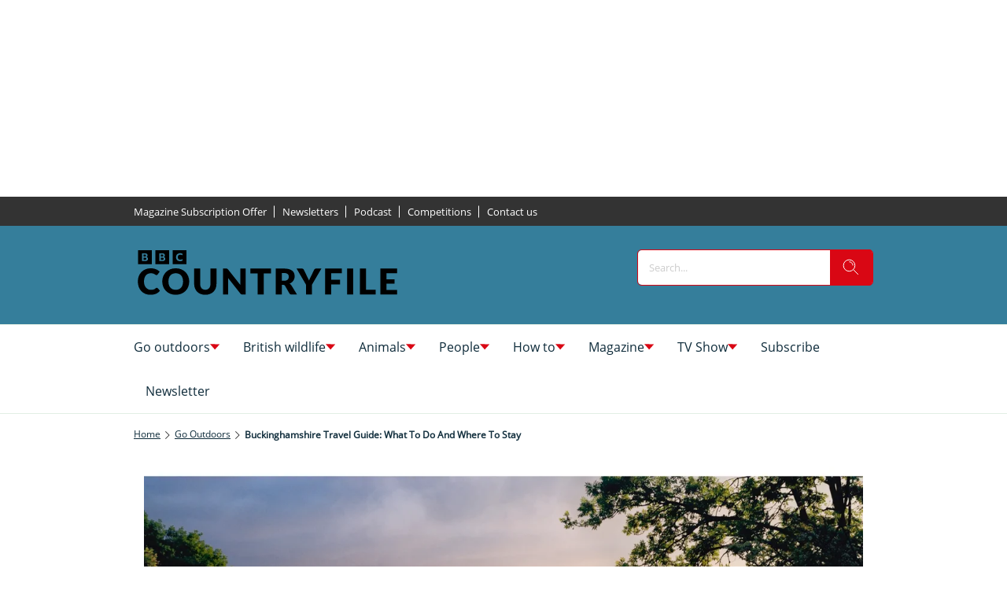

--- FILE ---
content_type: image/svg+xml
request_url: https://c02.purpledshub.com/uploads/sites/47/2025/12/pinterest.svg
body_size: 635
content:
<?xml version="1.0" encoding="UTF-8"?> <svg xmlns="http://www.w3.org/2000/svg" width="48" height="48" viewBox="0 0 48 48" fill="none"><path fill-rule="evenodd" clip-rule="evenodd" d="M0.000488281 23.8949C0.000488281 36.9206 10.7255 47.4831 23.9605 47.4831C37.193 47.4831 47.9206 36.9206 47.9206 23.8949C47.9206 10.8692 37.193 0.309235 23.9605 0.309235C10.7255 0.309235 0.000488281 10.8692 0.000488281 23.8949ZM16.017 43.8C7.94047 40.6851 2.21736 32.9495 2.21736 23.8952C2.21736 12.0872 11.9389 2.52001 23.9318 2.52001C35.9247 2.52001 45.6463 12.0872 45.6463 23.8952C45.6463 35.7006 35.9247 45.2703 23.9318 45.2703C21.6913 45.2703 19.533 44.9369 17.5029 44.3154C18.3858 42.8956 19.7101 40.5689 20.2002 38.712C20.4646 37.7116 21.5527 33.6316 21.5527 33.6316C22.2611 34.9604 24.3296 36.0872 26.5316 36.0872C33.0785 36.0872 37.7981 30.1579 37.7981 22.7912C37.7981 15.7301 31.9442 10.4451 24.4117 10.4451C15.0417 10.4451 10.0655 16.6396 10.0655 23.3823C10.0655 26.515 11.7593 30.4206 14.4694 31.6636C14.8826 31.8505 15.1033 31.7672 15.1983 31.3756C15.2274 31.2559 15.3049 30.9465 15.3977 30.5759C15.5341 30.0312 15.7037 29.3543 15.8014 28.9529C15.8527 28.7356 15.8271 28.5512 15.65 28.339C14.7517 27.2678 14.0357 25.2973 14.0357 23.4606C14.0357 18.7465 17.6621 14.184 23.8394 14.184C29.175 14.184 32.9091 17.7613 32.9091 22.8796C32.9091 28.6623 29.9424 32.6691 26.0825 32.6691C23.9523 32.6691 22.356 30.936 22.8667 28.8063C23.0883 27.8881 23.3846 26.9439 23.6727 26.0258C24.1821 24.4027 24.6658 22.8612 24.6658 21.6897C24.6658 20.0476 23.7701 18.6783 21.9197 18.6783C19.7383 18.6783 17.9906 20.8964 17.9906 23.8699C17.9906 25.7621 18.6399 27.043 18.6399 27.043C18.6399 27.043 16.4866 35.9988 16.094 37.6661C15.6577 39.5154 15.8271 42.1099 16.017 43.8Z" fill="white"></path></svg> 